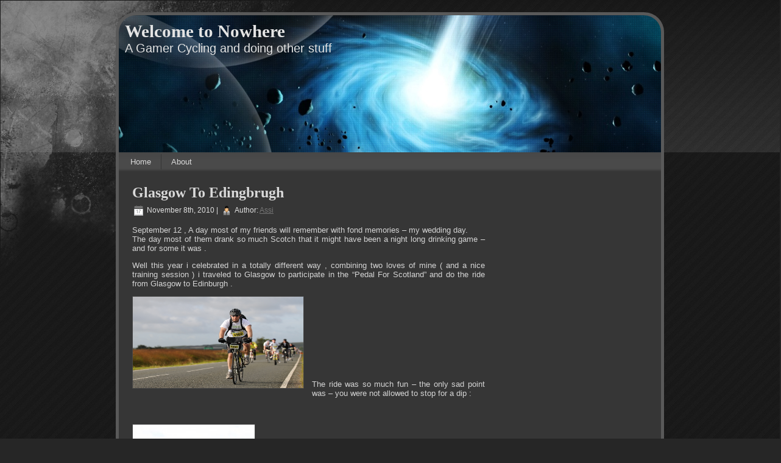

--- FILE ---
content_type: text/html; charset=UTF-8
request_url: http://blog.flatto.net/2010/11/glasgow-to-edingbrugh/
body_size: 6741
content:
<!DOCTYPE html PUBLIC "-//W3C//DTD XHTML 1.0 Transitional//EN" "http://www.w3.org/TR/xhtml1/DTD/xhtml1-transitional.dtd">
<html xmlns="http://www.w3.org/1999/xhtml" lang="en-US">
<head profile="http://gmpg.org/xfn/11">
<meta http-equiv="Content-Type" content="text/html; charset=UTF-8" />
<meta http-equiv="X-UA-Compatible" content="IE=EmulateIE7" />
<title>Glasgow To Edingbrugh </title>
<script type="text/javascript" src="http://blog.flatto.net/wp-content/themes/deep_space_wormhole_cee09/script.js"></script>
<link rel="stylesheet" href="http://blog.flatto.net/wp-content/themes/deep_space_wormhole_cee09/style.css" type="text/css" media="screen" />
<!--[if IE 6]><link rel="stylesheet" href="http://blog.flatto.net/wp-content/themes/deep_space_wormhole_cee09/style.ie6.css" type="text/css" media="screen" /><![endif]-->
<link rel="alternate" type="application/rss+xml" title="Welcome to Nowhere RSS Feed" href="http://blog.flatto.net/feed/" />
<link rel="alternate" type="application/atom+xml" title="Welcome to Nowhere Atom Feed" href="http://blog.flatto.net/feed/atom/" /> 

<link rel="pingback" href="http://blog.flatto.net/xmlrpc.php" />
<meta name='robots' content='max-image-preview:large' />
	<style>img:is([sizes="auto" i], [sizes^="auto," i]) { contain-intrinsic-size: 3000px 1500px }</style>
	<link rel="alternate" type="application/rss+xml" title="Welcome to Nowhere &raquo; Glasgow To Edingbrugh Comments Feed" href="http://blog.flatto.net/2010/11/glasgow-to-edingbrugh/feed/" />
<script type="text/javascript">
/* <![CDATA[ */
window._wpemojiSettings = {"baseUrl":"https:\/\/s.w.org\/images\/core\/emoji\/16.0.1\/72x72\/","ext":".png","svgUrl":"https:\/\/s.w.org\/images\/core\/emoji\/16.0.1\/svg\/","svgExt":".svg","source":{"concatemoji":"http:\/\/blog.flatto.net\/wp-includes\/js\/wp-emoji-release.min.js?ver=6.8.3"}};
/*! This file is auto-generated */
!function(s,n){var o,i,e;function c(e){try{var t={supportTests:e,timestamp:(new Date).valueOf()};sessionStorage.setItem(o,JSON.stringify(t))}catch(e){}}function p(e,t,n){e.clearRect(0,0,e.canvas.width,e.canvas.height),e.fillText(t,0,0);var t=new Uint32Array(e.getImageData(0,0,e.canvas.width,e.canvas.height).data),a=(e.clearRect(0,0,e.canvas.width,e.canvas.height),e.fillText(n,0,0),new Uint32Array(e.getImageData(0,0,e.canvas.width,e.canvas.height).data));return t.every(function(e,t){return e===a[t]})}function u(e,t){e.clearRect(0,0,e.canvas.width,e.canvas.height),e.fillText(t,0,0);for(var n=e.getImageData(16,16,1,1),a=0;a<n.data.length;a++)if(0!==n.data[a])return!1;return!0}function f(e,t,n,a){switch(t){case"flag":return n(e,"\ud83c\udff3\ufe0f\u200d\u26a7\ufe0f","\ud83c\udff3\ufe0f\u200b\u26a7\ufe0f")?!1:!n(e,"\ud83c\udde8\ud83c\uddf6","\ud83c\udde8\u200b\ud83c\uddf6")&&!n(e,"\ud83c\udff4\udb40\udc67\udb40\udc62\udb40\udc65\udb40\udc6e\udb40\udc67\udb40\udc7f","\ud83c\udff4\u200b\udb40\udc67\u200b\udb40\udc62\u200b\udb40\udc65\u200b\udb40\udc6e\u200b\udb40\udc67\u200b\udb40\udc7f");case"emoji":return!a(e,"\ud83e\udedf")}return!1}function g(e,t,n,a){var r="undefined"!=typeof WorkerGlobalScope&&self instanceof WorkerGlobalScope?new OffscreenCanvas(300,150):s.createElement("canvas"),o=r.getContext("2d",{willReadFrequently:!0}),i=(o.textBaseline="top",o.font="600 32px Arial",{});return e.forEach(function(e){i[e]=t(o,e,n,a)}),i}function t(e){var t=s.createElement("script");t.src=e,t.defer=!0,s.head.appendChild(t)}"undefined"!=typeof Promise&&(o="wpEmojiSettingsSupports",i=["flag","emoji"],n.supports={everything:!0,everythingExceptFlag:!0},e=new Promise(function(e){s.addEventListener("DOMContentLoaded",e,{once:!0})}),new Promise(function(t){var n=function(){try{var e=JSON.parse(sessionStorage.getItem(o));if("object"==typeof e&&"number"==typeof e.timestamp&&(new Date).valueOf()<e.timestamp+604800&&"object"==typeof e.supportTests)return e.supportTests}catch(e){}return null}();if(!n){if("undefined"!=typeof Worker&&"undefined"!=typeof OffscreenCanvas&&"undefined"!=typeof URL&&URL.createObjectURL&&"undefined"!=typeof Blob)try{var e="postMessage("+g.toString()+"("+[JSON.stringify(i),f.toString(),p.toString(),u.toString()].join(",")+"));",a=new Blob([e],{type:"text/javascript"}),r=new Worker(URL.createObjectURL(a),{name:"wpTestEmojiSupports"});return void(r.onmessage=function(e){c(n=e.data),r.terminate(),t(n)})}catch(e){}c(n=g(i,f,p,u))}t(n)}).then(function(e){for(var t in e)n.supports[t]=e[t],n.supports.everything=n.supports.everything&&n.supports[t],"flag"!==t&&(n.supports.everythingExceptFlag=n.supports.everythingExceptFlag&&n.supports[t]);n.supports.everythingExceptFlag=n.supports.everythingExceptFlag&&!n.supports.flag,n.DOMReady=!1,n.readyCallback=function(){n.DOMReady=!0}}).then(function(){return e}).then(function(){var e;n.supports.everything||(n.readyCallback(),(e=n.source||{}).concatemoji?t(e.concatemoji):e.wpemoji&&e.twemoji&&(t(e.twemoji),t(e.wpemoji)))}))}((window,document),window._wpemojiSettings);
/* ]]> */
</script>
<link rel='stylesheet' id='avatars-css' href='http://blog.flatto.net/wp-content/plugins/add-local-avatar/avatars.css?ver=6.8.3' type='text/css' media='all' />
<link rel='stylesheet' id='imgareaselect-css' href='http://blog.flatto.net/wp-includes/js/imgareaselect/imgareaselect.css?ver=0.9.8' type='text/css' media='all' />
<link rel='stylesheet' id='dashicons-css' href='http://blog.flatto.net/wp-includes/css/dashicons.min.css?ver=6.8.3' type='text/css' media='all' />
<link rel='stylesheet' id='thickbox-css' href='http://blog.flatto.net/wp-includes/js/thickbox/thickbox.css?ver=6.8.3' type='text/css' media='all' />
<style id='wp-emoji-styles-inline-css' type='text/css'>

	img.wp-smiley, img.emoji {
		display: inline !important;
		border: none !important;
		box-shadow: none !important;
		height: 1em !important;
		width: 1em !important;
		margin: 0 0.07em !important;
		vertical-align: -0.1em !important;
		background: none !important;
		padding: 0 !important;
	}
</style>
<link rel='stylesheet' id='wp-block-library-css' href='http://blog.flatto.net/wp-includes/css/dist/block-library/style.min.css?ver=6.8.3' type='text/css' media='all' />
<style id='classic-theme-styles-inline-css' type='text/css'>
/*! This file is auto-generated */
.wp-block-button__link{color:#fff;background-color:#32373c;border-radius:9999px;box-shadow:none;text-decoration:none;padding:calc(.667em + 2px) calc(1.333em + 2px);font-size:1.125em}.wp-block-file__button{background:#32373c;color:#fff;text-decoration:none}
</style>
<style id='global-styles-inline-css' type='text/css'>
:root{--wp--preset--aspect-ratio--square: 1;--wp--preset--aspect-ratio--4-3: 4/3;--wp--preset--aspect-ratio--3-4: 3/4;--wp--preset--aspect-ratio--3-2: 3/2;--wp--preset--aspect-ratio--2-3: 2/3;--wp--preset--aspect-ratio--16-9: 16/9;--wp--preset--aspect-ratio--9-16: 9/16;--wp--preset--color--black: #000000;--wp--preset--color--cyan-bluish-gray: #abb8c3;--wp--preset--color--white: #ffffff;--wp--preset--color--pale-pink: #f78da7;--wp--preset--color--vivid-red: #cf2e2e;--wp--preset--color--luminous-vivid-orange: #ff6900;--wp--preset--color--luminous-vivid-amber: #fcb900;--wp--preset--color--light-green-cyan: #7bdcb5;--wp--preset--color--vivid-green-cyan: #00d084;--wp--preset--color--pale-cyan-blue: #8ed1fc;--wp--preset--color--vivid-cyan-blue: #0693e3;--wp--preset--color--vivid-purple: #9b51e0;--wp--preset--gradient--vivid-cyan-blue-to-vivid-purple: linear-gradient(135deg,rgba(6,147,227,1) 0%,rgb(155,81,224) 100%);--wp--preset--gradient--light-green-cyan-to-vivid-green-cyan: linear-gradient(135deg,rgb(122,220,180) 0%,rgb(0,208,130) 100%);--wp--preset--gradient--luminous-vivid-amber-to-luminous-vivid-orange: linear-gradient(135deg,rgba(252,185,0,1) 0%,rgba(255,105,0,1) 100%);--wp--preset--gradient--luminous-vivid-orange-to-vivid-red: linear-gradient(135deg,rgba(255,105,0,1) 0%,rgb(207,46,46) 100%);--wp--preset--gradient--very-light-gray-to-cyan-bluish-gray: linear-gradient(135deg,rgb(238,238,238) 0%,rgb(169,184,195) 100%);--wp--preset--gradient--cool-to-warm-spectrum: linear-gradient(135deg,rgb(74,234,220) 0%,rgb(151,120,209) 20%,rgb(207,42,186) 40%,rgb(238,44,130) 60%,rgb(251,105,98) 80%,rgb(254,248,76) 100%);--wp--preset--gradient--blush-light-purple: linear-gradient(135deg,rgb(255,206,236) 0%,rgb(152,150,240) 100%);--wp--preset--gradient--blush-bordeaux: linear-gradient(135deg,rgb(254,205,165) 0%,rgb(254,45,45) 50%,rgb(107,0,62) 100%);--wp--preset--gradient--luminous-dusk: linear-gradient(135deg,rgb(255,203,112) 0%,rgb(199,81,192) 50%,rgb(65,88,208) 100%);--wp--preset--gradient--pale-ocean: linear-gradient(135deg,rgb(255,245,203) 0%,rgb(182,227,212) 50%,rgb(51,167,181) 100%);--wp--preset--gradient--electric-grass: linear-gradient(135deg,rgb(202,248,128) 0%,rgb(113,206,126) 100%);--wp--preset--gradient--midnight: linear-gradient(135deg,rgb(2,3,129) 0%,rgb(40,116,252) 100%);--wp--preset--font-size--small: 13px;--wp--preset--font-size--medium: 20px;--wp--preset--font-size--large: 36px;--wp--preset--font-size--x-large: 42px;--wp--preset--spacing--20: 0.44rem;--wp--preset--spacing--30: 0.67rem;--wp--preset--spacing--40: 1rem;--wp--preset--spacing--50: 1.5rem;--wp--preset--spacing--60: 2.25rem;--wp--preset--spacing--70: 3.38rem;--wp--preset--spacing--80: 5.06rem;--wp--preset--shadow--natural: 6px 6px 9px rgba(0, 0, 0, 0.2);--wp--preset--shadow--deep: 12px 12px 50px rgba(0, 0, 0, 0.4);--wp--preset--shadow--sharp: 6px 6px 0px rgba(0, 0, 0, 0.2);--wp--preset--shadow--outlined: 6px 6px 0px -3px rgba(255, 255, 255, 1), 6px 6px rgba(0, 0, 0, 1);--wp--preset--shadow--crisp: 6px 6px 0px rgba(0, 0, 0, 1);}:where(.is-layout-flex){gap: 0.5em;}:where(.is-layout-grid){gap: 0.5em;}body .is-layout-flex{display: flex;}.is-layout-flex{flex-wrap: wrap;align-items: center;}.is-layout-flex > :is(*, div){margin: 0;}body .is-layout-grid{display: grid;}.is-layout-grid > :is(*, div){margin: 0;}:where(.wp-block-columns.is-layout-flex){gap: 2em;}:where(.wp-block-columns.is-layout-grid){gap: 2em;}:where(.wp-block-post-template.is-layout-flex){gap: 1.25em;}:where(.wp-block-post-template.is-layout-grid){gap: 1.25em;}.has-black-color{color: var(--wp--preset--color--black) !important;}.has-cyan-bluish-gray-color{color: var(--wp--preset--color--cyan-bluish-gray) !important;}.has-white-color{color: var(--wp--preset--color--white) !important;}.has-pale-pink-color{color: var(--wp--preset--color--pale-pink) !important;}.has-vivid-red-color{color: var(--wp--preset--color--vivid-red) !important;}.has-luminous-vivid-orange-color{color: var(--wp--preset--color--luminous-vivid-orange) !important;}.has-luminous-vivid-amber-color{color: var(--wp--preset--color--luminous-vivid-amber) !important;}.has-light-green-cyan-color{color: var(--wp--preset--color--light-green-cyan) !important;}.has-vivid-green-cyan-color{color: var(--wp--preset--color--vivid-green-cyan) !important;}.has-pale-cyan-blue-color{color: var(--wp--preset--color--pale-cyan-blue) !important;}.has-vivid-cyan-blue-color{color: var(--wp--preset--color--vivid-cyan-blue) !important;}.has-vivid-purple-color{color: var(--wp--preset--color--vivid-purple) !important;}.has-black-background-color{background-color: var(--wp--preset--color--black) !important;}.has-cyan-bluish-gray-background-color{background-color: var(--wp--preset--color--cyan-bluish-gray) !important;}.has-white-background-color{background-color: var(--wp--preset--color--white) !important;}.has-pale-pink-background-color{background-color: var(--wp--preset--color--pale-pink) !important;}.has-vivid-red-background-color{background-color: var(--wp--preset--color--vivid-red) !important;}.has-luminous-vivid-orange-background-color{background-color: var(--wp--preset--color--luminous-vivid-orange) !important;}.has-luminous-vivid-amber-background-color{background-color: var(--wp--preset--color--luminous-vivid-amber) !important;}.has-light-green-cyan-background-color{background-color: var(--wp--preset--color--light-green-cyan) !important;}.has-vivid-green-cyan-background-color{background-color: var(--wp--preset--color--vivid-green-cyan) !important;}.has-pale-cyan-blue-background-color{background-color: var(--wp--preset--color--pale-cyan-blue) !important;}.has-vivid-cyan-blue-background-color{background-color: var(--wp--preset--color--vivid-cyan-blue) !important;}.has-vivid-purple-background-color{background-color: var(--wp--preset--color--vivid-purple) !important;}.has-black-border-color{border-color: var(--wp--preset--color--black) !important;}.has-cyan-bluish-gray-border-color{border-color: var(--wp--preset--color--cyan-bluish-gray) !important;}.has-white-border-color{border-color: var(--wp--preset--color--white) !important;}.has-pale-pink-border-color{border-color: var(--wp--preset--color--pale-pink) !important;}.has-vivid-red-border-color{border-color: var(--wp--preset--color--vivid-red) !important;}.has-luminous-vivid-orange-border-color{border-color: var(--wp--preset--color--luminous-vivid-orange) !important;}.has-luminous-vivid-amber-border-color{border-color: var(--wp--preset--color--luminous-vivid-amber) !important;}.has-light-green-cyan-border-color{border-color: var(--wp--preset--color--light-green-cyan) !important;}.has-vivid-green-cyan-border-color{border-color: var(--wp--preset--color--vivid-green-cyan) !important;}.has-pale-cyan-blue-border-color{border-color: var(--wp--preset--color--pale-cyan-blue) !important;}.has-vivid-cyan-blue-border-color{border-color: var(--wp--preset--color--vivid-cyan-blue) !important;}.has-vivid-purple-border-color{border-color: var(--wp--preset--color--vivid-purple) !important;}.has-vivid-cyan-blue-to-vivid-purple-gradient-background{background: var(--wp--preset--gradient--vivid-cyan-blue-to-vivid-purple) !important;}.has-light-green-cyan-to-vivid-green-cyan-gradient-background{background: var(--wp--preset--gradient--light-green-cyan-to-vivid-green-cyan) !important;}.has-luminous-vivid-amber-to-luminous-vivid-orange-gradient-background{background: var(--wp--preset--gradient--luminous-vivid-amber-to-luminous-vivid-orange) !important;}.has-luminous-vivid-orange-to-vivid-red-gradient-background{background: var(--wp--preset--gradient--luminous-vivid-orange-to-vivid-red) !important;}.has-very-light-gray-to-cyan-bluish-gray-gradient-background{background: var(--wp--preset--gradient--very-light-gray-to-cyan-bluish-gray) !important;}.has-cool-to-warm-spectrum-gradient-background{background: var(--wp--preset--gradient--cool-to-warm-spectrum) !important;}.has-blush-light-purple-gradient-background{background: var(--wp--preset--gradient--blush-light-purple) !important;}.has-blush-bordeaux-gradient-background{background: var(--wp--preset--gradient--blush-bordeaux) !important;}.has-luminous-dusk-gradient-background{background: var(--wp--preset--gradient--luminous-dusk) !important;}.has-pale-ocean-gradient-background{background: var(--wp--preset--gradient--pale-ocean) !important;}.has-electric-grass-gradient-background{background: var(--wp--preset--gradient--electric-grass) !important;}.has-midnight-gradient-background{background: var(--wp--preset--gradient--midnight) !important;}.has-small-font-size{font-size: var(--wp--preset--font-size--small) !important;}.has-medium-font-size{font-size: var(--wp--preset--font-size--medium) !important;}.has-large-font-size{font-size: var(--wp--preset--font-size--large) !important;}.has-x-large-font-size{font-size: var(--wp--preset--font-size--x-large) !important;}
:where(.wp-block-post-template.is-layout-flex){gap: 1.25em;}:where(.wp-block-post-template.is-layout-grid){gap: 1.25em;}
:where(.wp-block-columns.is-layout-flex){gap: 2em;}:where(.wp-block-columns.is-layout-grid){gap: 2em;}
:root :where(.wp-block-pullquote){font-size: 1.5em;line-height: 1.6;}
</style>
<link rel='stylesheet' id='lazyest-style_0-css' href='http://blog.flatto.net/wp-content/plugins/lazyest-gallery/css/lazyest-style.css?ver=6.8.3' type='text/css' media='all' />
<link rel='stylesheet' id='lazyest-style_1-css' href='http://blog.flatto.net/wp-content/plugins/lazyest-gallery/css/_slideshow.css?ver=6.8.3' type='text/css' media='all' />
<script type="text/javascript" src="http://blog.flatto.net/wp-includes/js/jquery/jquery.min.js?ver=3.7.1" id="jquery-core-js"></script>
<script type="text/javascript" src="http://blog.flatto.net/wp-includes/js/jquery/jquery-migrate.min.js?ver=3.4.1" id="jquery-migrate-js"></script>
<link rel="https://api.w.org/" href="http://blog.flatto.net/wp-json/" /><link rel="alternate" title="JSON" type="application/json" href="http://blog.flatto.net/wp-json/wp/v2/posts/28" /><link rel="EditURI" type="application/rsd+xml" title="RSD" href="http://blog.flatto.net/xmlrpc.php?rsd" />
<meta name="generator" content="WordPress 6.8.3" />
<link rel="canonical" href="http://blog.flatto.net/2010/11/glasgow-to-edingbrugh/" />
<link rel='shortlink' href='http://blog.flatto.net/?p=28' />
<link rel="alternate" title="oEmbed (JSON)" type="application/json+oembed" href="http://blog.flatto.net/wp-json/oembed/1.0/embed?url=http%3A%2F%2Fblog.flatto.net%2F2010%2F11%2Fglasgow-to-edingbrugh%2F" />
<link rel="alternate" title="oEmbed (XML)" type="text/xml+oembed" href="http://blog.flatto.net/wp-json/oembed/1.0/embed?url=http%3A%2F%2Fblog.flatto.net%2F2010%2F11%2Fglasgow-to-edingbrugh%2F&#038;format=xml" />
</head>
<body>
    <div class="PageBackgroundGradient"></div>
<div class="PageBackgroundGlare">
    <div class="PageBackgroundGlareImage"></div>
</div>
<div class="Main">
<div class="Sheet">
    <div class="Sheet-tl"></div>
    <div class="Sheet-tr"><div></div></div>
    <div class="Sheet-bl"><div></div></div>
    <div class="Sheet-br"><div></div></div>
    <div class="Sheet-tc"><div></div></div>
    <div class="Sheet-bc"><div></div></div>
    <div class="Sheet-cl"><div></div></div>
    <div class="Sheet-cr"><div></div></div>
    <div class="Sheet-cc"></div>
    <div class="Sheet-body">
<div class="Header">
    <div class="Header-png"></div>
    <div class="Header-jpeg"></div>
<div class="logo">
    <h1 id="name-text" class="logo-name">
        <a href="http://blog.flatto.net/">Welcome to Nowhere</a></h1>
    <div id="slogan-text" class="logo-text">
        A Gamer Cycling and doing other stuff</div>
</div>

</div>
<div class="nav">
    <ul class="artmenu"><li><a href="http://blog.flatto.net"><span><span>Home</span></span></a></li><li class="page_item page-item-2"><a href="http://blog.flatto.net/about/"><span><span>About</span></span></a></li>
</ul>    <div class="l">
    </div>
    <div class="r">
        <div>
        </div>
    </div>
</div>
<div class="contentLayout">
<div class="content">
<div class="Post">
    <div class="Post-body">
<div class="Post-inner article">
<h2 class="PostHeaderIcon-wrapper">
<span class="PostHeader"><a href="http://blog.flatto.net/2010/11/glasgow-to-edingbrugh/" rel="bookmark" title="Permanent Link to Glasgow To Edingbrugh">
Glasgow To Edingbrugh</a></span>
</h2>
<div class="PostHeaderIcons metadata-icons">
<img src="http://blog.flatto.net/wp-content/themes/deep_space_wormhole_cee09/images/PostDateIcon.png" width="17" height="18" alt="PostDateIcon" />
November 8th, 2010 | <img src="http://blog.flatto.net/wp-content/themes/deep_space_wormhole_cee09/images/PostAuthorIcon.png" width="18" height="18" alt="PostAuthorIcon" />
Author: <a href="#" title="Author">Assi</a>

</div>
<div class="PostContent">
<p>September 12 , A day most of my friends will remember with fond memories &#8211; my wedding day.<br />
The day most of them drank so much Scotch that it might have been a night long drinking game &#8211; and for some it was .</p>
<p>Well this year i celebrated in a totally different way , combining two loves of mine ( and a nice training session ) i traveled to Glasgow to  participate in the &#8220;Pedal For Scotland&#8221; and do the ride from Glasgow to Edinburgh .<br />
<a href="http://blog.flatto.net/wp-content/uploads/2010/11/DH5_49431.jpg"><img decoding="async" class="alignleft" title="Great day for cycling" src="http://blog.flatto.net/wp-content/uploads/2010/11/DH5_49431.jpg" alt="Midway time " width="280" height="150" /></a><br />

<br><br><br><br><br><br><br><br><br />
The ride was so much fun &#8211; the only sad point was &#8211; you were not allowed to stop for a dip :<br />
<br><br />
<a href="http://blog.flatto.net/wp-content/uploads/2010/11/IMG_20952.jpg"><img fetchpriority="high" decoding="async" class="alignleft size-medium wp-image-39" title="passing a Loch" src="http://blog.flatto.net/wp-content/uploads/2010/11/IMG_20952-200x300.jpg" alt="" width="200" height="300" srcset="http://blog.flatto.net/wp-content/uploads/2010/11/IMG_20952-200x300.jpg 200w, http://blog.flatto.net/wp-content/uploads/2010/11/IMG_20952-682x1024.jpg 682w, http://blog.flatto.net/wp-content/uploads/2010/11/IMG_20952.jpg 1856w" sizes="(max-width: 200px) 100vw, 200px" /></a><br />
<br><br><br><br><br><br><br><br><br><br><br><br><br><br><br><br><br />
The ride itself was a 50 mile ride (80 km ) , mostly over rolling hills and in towns (although there were some parts were we traveled on main roads) , great route , and a good day for riding &#8211; I managed to complete it in 3 Hours 25 minutes.</p>

</div>
<div class="cleared"></div>
<div class="PostFooterIcons metadata-icons">
<img src="http://blog.flatto.net/wp-content/themes/deep_space_wormhole_cee09/images/PostCategoryIcon.png" width="18" height="18" alt="PostCategoryIcon" />
Posted in <a href="http://blog.flatto.net/category/rides/" rel="category tag">Rides</a>
</div>

</div>

    </div>
</div>


<!-- You can start editing here. -->


			<!-- If comments are open, but there are no comments. -->

	 

<div class="Post">
    <div class="Post-body">
<div class="Post-inner article">

<div class="PostContent">

<div id="respond">
  
  <h3>Leave a Reply</h3>

<div class="cancel-comment-reply">
	<small><a rel="nofollow" id="cancel-comment-reply-link" href="/2010/11/glasgow-to-edingbrugh/#respond" style="display:none;">Click here to cancel reply.</a></small>
</div>

<p>You must be <a href="http://blog.flatto.net/wp-login.php?redirect_to=http%3A%2F%2Fblog.flatto.net%2F2010%2F11%2Fglasgow-to-edingbrugh%2F">logged in</a> to post a comment.</p>
</div>

</div>
<div class="cleared"></div>


</div>

    </div>
</div>

</div>
</div>
<div class="cleared"></div>
<div id='avatar_footer_credit' style='display: none;'>Avatars by <a href='http://www.sterling-adventures.co.uk/blog/'>Sterling Adventures</a></div>
<div id=footernav style='text-align:left;'>

</div><div class="cleared"></div>
<div class="Footer">
    <div class="Footer-inner">
                <a href="http://blog.flatto.net/feed/" class="rss-tag-icon" title="RSS"></a>
                <div class="Footer-text">
<p>
<div id=hidden style='display:none;'></div>

<!-- <a href="#">Contact Us</a> | <a href="#">Terms of Use</a> | <a href="#">Trademarks</a> 
| <a href="#">Privacy Statement</a> | -->
<a href="http://blog.flatto.net/wp-login.php">Log in</a> <br>
    Copyright &copy; 2026 Welcome to Nowhere. All Rights Reserved.</p>
</div>
    </div>
    <div class="Footer-background">
    </div>
</div>

</div>
</div>
<div><script type="speculationrules">
{"prefetch":[{"source":"document","where":{"and":[{"href_matches":"\/*"},{"not":{"href_matches":["\/wp-*.php","\/wp-admin\/*","\/wp-content\/uploads\/*","\/wp-content\/*","\/wp-content\/plugins\/*","\/wp-content\/themes\/deep_space_wormhole_cee09\/*","\/*\\?(.+)"]}},{"not":{"selector_matches":"a[rel~=\"nofollow\"]"}},{"not":{"selector_matches":".no-prefetch, .no-prefetch a"}}]},"eagerness":"conservative"}]}
</script>
<p class="page-footer"> 
Powered by Wordpress Blog, Wordpress Themes found at <a href="http://www.freewordpressthemes4u.com/category/internet">internet wordpress themes</a>, themes sponsored by
<a href="http://mywebhosting168.com/">hosting web</a>
</p><style>
   
 
h1.logo-name, h1.logo-name a, h1.logo-name a:link, h1.logo-name a:visited, h1.logo-name a:hover{
text-align:;
}
.logo-text, .logo-text a{
text-align:;
}
.logo{
}







</style>
<script type="text/javascript" src="http://blog.flatto.net/wp-includes/js/imgareaselect/jquery.imgareaselect.min.js?ver=6.8.3" id="imgareaselect-js"></script>
<script type="text/javascript" id="thickbox-js-extra">
/* <![CDATA[ */
var thickboxL10n = {"next":"Next >","prev":"< Prev","image":"Image","of":"of","close":"Close","noiframes":"This feature requires inline frames. You have iframes disabled or your browser does not support them.","loadingAnimation":"http:\/\/blog.flatto.net\/wp-includes\/js\/thickbox\/loadingAnimation.gif"};
/* ]]> */
</script>
<script type="text/javascript" src="http://blog.flatto.net/wp-includes/js/thickbox/thickbox.js?ver=3.1-20121105" id="thickbox-js"></script>
<script type="text/javascript" id="lg_slideshow-js-extra">
/* <![CDATA[ */
var lazyestshow = {"captionqueue":"2000","captionopcty":"2000","slideview":"1000","duration":"5000"};
/* ]]> */
</script>
<script type="text/javascript" src="http://blog.flatto.net/wp-content/plugins/lazyest-gallery/js/lazyest-slideshow.js?ver=1.0.9" id="lg_slideshow-js"></script>
</div>
</div>

<!-- 16 queries. 0.056 seconds. -->
</body>
</html>

--- FILE ---
content_type: text/css
request_url: http://blog.flatto.net/wp-content/themes/deep_space_wormhole_cee09/style.css
body_size: 4885
content:
/*
Theme Name: deep space wormhole cee09
Theme URI: 
Description: A Wordpress theme with a header image of a space wormhole
Version: 2.21
Author: LeadCamp, Inc
Author URI: http://www.leadcamp.com/content/free-wordpress-themes/
Tags: two column, right sidebar, space, planets, asteroid, wormhole, stars, blackhole
*/

/* begin Page */

/* Generated with http://www.leadcamp.com/content/free-wordpress-themes/ version 2.0.2.15338 */

body
{
  margin: 0 auto;
  padding: 0;
  background-color: #262626;
  background-image: url('images/Page-BgTexture.jpg');
  background-repeat: repeat;
  background-attachment: scroll;
  background-position: top left;
}

.Main
{
  position: absolute;
  width: 100%;
  left: 0;
  top: 0;
}

.PageBackgroundGlare
{
  position: absolute;
  width: 100%;
  left: 0;
  top: 0;
}

.PageBackgroundGlareImage
{
  background-image: url('images/Page-BgGlare.png');
  background-repeat: no-repeat;
  height: 436px;
  width: 481px;
  margin: 0;
}

html:first-child .PageBackgroundGlare
{
  border: 1px solid transparent; /* Opera fix */
}


.PageBackgroundGradient
{
  background-image: url('images/Page-BgGradient.jpg');
  background-repeat: repeat-x;
  height: 250px;
}


.cleared
{
  float: none;
  clear: both;
  margin: 0;
  padding: 0;
  border: none;
  font-size:1px;
}


/* end Page */

/* begin Box, Sheet */
.Sheet
{
  overflow: hidden;
  min-width:67px;
  min-height:67px;
  margin: 0 auto;
  position: relative;
  z-index: 0;
  width: 900px;
}


.Sheet-body
{
  position: relative;
  z-index: 0;
  margin: 5px;
}

.Sheet-tl
{
  position: absolute;
  overflow: hidden;
  z-index: -1;
  top: 0;
  left: 0;
  width: 33px;
  height: 33px;
  background-image: url('images/Sheet-s.png');
}

.Sheet-tr
{
  position: absolute;
  overflow: hidden;
  z-index: -1;
  top: 0;
  right: 0;
  width: 33px;
  height: 33px;
}

.Sheet-tr div
{
  position: absolute;
  z-index: -1;
  top: 0px;
  left: -33px;
  width: 66px;
  height: 66px;
  background-image: url('images/Sheet-s.png');
}

.Sheet-bl
{
  position: absolute;
  overflow: hidden;
  z-index: -1;
  bottom: 0;
  left: 0;
  width: 33px;
  height: 33px;
}

.Sheet-bl div
{
  position: absolute;
  z-index: -1;
  top: -33px;
  left: 0;
  width: 66px;
  height: 66px;
  background-image: url('images/Sheet-s.png');
}

.Sheet-br
{
  position: absolute;
  overflow: hidden;
  z-index: -1;
  bottom: 0;
  right: 0;
  width: 33px;
  height: 33px;
}

.Sheet-br div
{
  position: absolute;
  z-index: -1;
  top: -33px;
  left: -33px;
  width: 66px;
  height: 66px;
  background-image: url('images/Sheet-s.png');
}

.Sheet-tc
{
  position: absolute;
  overflow:hidden;
  z-index: -1;
  top: 0;
  left: 33px;
  right: 33px;
  height: 33px;
}

.Sheet-tc div
{
  position: absolute;
  z-index: -1;
  top: 0;
  left: 0;
  width: 100%;
  height: 66px;
  background-image: url('images/Sheet-h.png');
}

.Sheet-bc
{
  position: absolute;
  overflow:hidden;
  z-index: -1;
  bottom: 0;
  left: 33px;
  right: 33px;
  height: 33px;
}

.Sheet-bc div
{
  position: absolute;
  z-index: -1;
  top: -33px;
  left: 0;
  width: 100%;
  height: 66px;
  background-image: url('images/Sheet-h.png');
}

.Sheet-cl
{
  position: absolute;
  overflow:hidden;
  z-index: -1;
  top: 33px;
  left: 0;
  width: 33px;
  bottom: 33px;
}

.Sheet-cl div
{
  position: absolute;
  z-index: -1;
  top: 0;
  left: 0;
  width: 66px;
  height: 100%;
  background-image: url('images/Sheet-v.png');
}

.Sheet-cr
{
  position: absolute;
  overflow:hidden;
  z-index: -1;
  top: 33px;
  right: 0;
  width: 33px;
  bottom: 33px;
}

.Sheet-cr div
{
  position: absolute;
  z-index: -1;
  top: 0;
  left: -33px;
  width: 66px;
  height: 100%;
  background-image: url('images/Sheet-v.png');
}

.Sheet-cc
{
  position: absolute;
  overflow:hidden;
  z-index: -2;
  top: 33px;
  left: 33px;
  right: 33px;
  bottom: 33px;
  background-image: url('images/Sheet-c.png');
}


.Sheet
{
  margin-top: 20px !important;
}
/* end Box, Sheet */

/* begin Header */
div.Header
{
  margin: 0 auto;
  position: relative;
  z-index:0;
  width: 890px;
  height: 225px;
}

div.Header-png
{
  position: absolute;
  z-index:-2;
  top: 0;
  left: 0;
  width: 890px;
  height: 225px;
  background-image: url('images/Header.png');
  background-repeat: no-repeat;
  background-position: left top;
}


div.Header-jpeg
{
  position: absolute;
  z-index:-1;
  top: 0;
  left: 0;
  width: 890px;
  height: 225px;
  background-image: url('images/Header.jpg');
  background-repeat: no-repeat;
  background-position: center center;
}
/* end Header */

/* begin Logo */
.logo
{
  display : block;
  position: absolute;
  left: 10px;
  top: 10px;
  width: 870px;
}

h1.logo-name
{
  display: block;
  text-align: left;
}

h1.logo-name, h1.logo-name a, h1.logo-name a:link, h1.logo-name a:visited, h1.logo-name a:hover
{
  font-family: "Palatino Linotype", Georgia, "Times New Roman", Times, Serif;
  font-size: 29px;
  font-style: normal;
  font-weight: bold;
  text-decoration: none;
  padding:0;
  margin:0;
  color: #E3E3E3 !important;
}

.logo-text
{
  display: block;
  text-align: left;
}

.logo-text, .logo-text a
{
  font-family: Verdana, Geneva, Arial, Helvetica, Sans-Serif;
  font-size: 20px;
  font-style: normal;
  font-weight: normal;
  padding:0;
  margin:0;
  color: #E3E3E3 !important;
}

/* end Logo */

/* begin Menu */
/* menu structure */

.artmenu a, .artmenu a:link, .artmenu a:visited, .artmenu a:hover
{
  text-align:left;
  text-decoration:none;
  outline:none;
  letter-spacing:normal;
  word-spacing:normal;
}

.artmenu, .artmenu ul
{
  margin: 0;
  padding: 0;
  border: 0;
  list-style-type: none;
  display: block;
}

.artmenu li
{
  margin: 0;
  padding: 0;
  border: 0;
  display: block;
  float: left;
  position: relative;
  z-index: 5;
  background:none;
}

.artmenu li:hover
{
  z-index: 10000;
  white-space: normal;
}

.artmenu li li
{
  float: none;
}

.artmenu ul
{
  visibility: hidden;
  position: absolute;
  z-index: 10;
  left: 0;
  top: 0;
  background:none;
}

.artmenu li:hover>ul
{
  visibility: visible;
  top: 100%;
}

.artmenu li li:hover>ul
{
  top: 0;
  left: 100%;
}

.artmenu:after, .artmenu ul:after
{
  content: ".";
  height: 0;
  display: block;
  visibility: hidden;
  overflow: hidden;
  clear: both;
}
.artmenu, .artmenu ul
{
  min-height: 0;
}

.artmenu ul
{
  background-image: url(images/spacer.gif);
  padding: 10px 30px 30px 30px;
  margin: -10px 0 0 -30px;
}

.artmenu ul ul
{
  padding: 30px 30px 30px 10px;
  margin: -30px 0 0 -10px;
}


/* menu structure */

.nav
{
  position: relative;
  margin: 0  auto;
  width: 890px;
  height: 31px;
  z-index: 100;
}

.artmenu
{
  padding: 3px 3px 3px 3px;
}


.nav .l, .nav .r, .nav .r div
{
  top: 0;
  position: absolute;
  z-index: -1;
  overflow: hidden;
  height: 31px;
}

.nav .l
{
  left: 0;
  right: 0px;
}


.nav .r
{
  right: 0;
  width: 0px;
}


.nav .r div
{
  width: 890px;
  right: 0;
}


.nav .l, .nav .r div
{
  background-position: left top;
  background-repeat: no-repeat;
  background-image: url('images/nav.png');
}

/* end Menu */

/* begin MenuItem */
.artmenu ul li
{
  clear: both;
}

.artmenu a , .artmenu a span
{
  height: 25px;
  display: block;
}


.artmenu a
{
  cursor: pointer;
  text-decoration: none;
  margin-right: 3px;
  margin-left: 3px;

}
.artmenu a
{
  background-image: url('images/item-left.png');
  background-position: left top;
  background-repeat: no-repeat;
}

.artmenu a span
{
  background-image: url('images/item-right.png');
  background-position: right top;
  background-repeat: no-repeat;
}
.artmenu a span span
{
  font-family: Verdana, Geneva, Arial, Helvetica, Sans-Serif;
  font-size: 13px;
  font-style: normal;
  font-weight: normal;
  color: #D9D9D9;
  padding: 0 2px;
  margin: 0 11px;
  line-height: 25px;
  text-align: center;
  background-image: url('images/item-center.png');
  background-position: left top;
  background-repeat: repeat-x;

}


.artmenu a:hover
{
  background-position: left -25px;
}

.artmenu li:hover>a
{
  background-position: left -25px;
}
.artmenu li:hover a span
{
  background-position: right -25px;
}

.artmenu a:hover span
{
  background-position: right -25px;
}


.artmenu a:hover span span
{
  color: #F0F0F0;
  background-position: left -25px;
}

.artmenu li:hover a span span
{
  color: #F0F0F0;
  background-position: left -25px;
}


.artmenu a.active
{
  background-position: left -50px;
}

.artmenu a.active span
{
  background-position: right -50px;
}

.artmenu a.active span span
{
  color: #1C1C1C;
  background-position: left -50px;
}

/* end MenuItem */

/* begin MenuSeparator */
.nav .separator
{
  display: block;
  width: 1px;
  height: 25px;
  background-image: url('images/item-separator.png');
}

/* end MenuSeparator */

/* begin MenuSubItem */
.artmenu ul a
{
  display:block;
  text-align: center;
  white-space: nowrap;
  height: 29px;
  width: 238px;
  overflow:hidden;
  line-height: 29px;
  margin-right: auto;


  background-image: url('images/subitem-bg.png');
  background-position: left top;
  background-repeat: repeat-x;

  border-width: 1px;
  border-style: solid;
  border-color: #595959;
}

.nav ul.artmenu ul span, .nav ul.artmenu ul span span
{
  display: inline;
  float: none;
  margin: inherit;
  padding: inherit;
  background-image: none;
  text-align: inherit;
  text-decoration: inherit;
}

.artmenu ul a, .artmenu ul a:link, .artmenu ul a:visited, .artmenu ul a:hover, .artmenu ul a:active, .nav ul.artmenu ul span, .nav ul.artmenu ul span span
{
  text-align: left;
  text-indent: 12px;
  text-decoration: none;
  line-height: 29px;
  color: #F5F5F5;
  font-family: Verdana, Geneva, Arial, Helvetica, Sans-Serif;
  font-size: 13px;
  font-style: normal;
  font-weight: normal;
}

.artmenu ul ul a
{
  margin-left: auto;
}

.artmenu ul li a:hover
{
  color: #F2F2F2;
  border-color: #595959;
  background-position: 0 -29px;
}

.artmenu ul li:hover>a
{
  color: #F2F2F2;
  border-color: #595959;
  background-position: 0 -29px;
}

.nav .artmenu ul li a:hover span, .nav .artmenu ul li a:hover span span
{
  color: #F2F2F2;
}

.nav .artmenu ul li:hover>a span, .nav .artmenu ul li:hover>a span span
{
  color: #F2F2F2;
}


/* end MenuSubItem */

/* begin ContentLayout */
.contentLayout
{
  margin-bottom: 11px;
  width: 890px;
  position: relative;
}
/* end ContentLayout */

/* begin Box, Block */
.Block
{
  overflow: hidden;
  min-width:1px;
  min-height:1px;
  margin: 0 auto;
  position: relative;
  z-index: 0;
}


.Block-body
{
  position: relative;
  z-index: 0;
  margin: 0px;
}


.Block
{
  margin: 5px;
}

/* end Box, Block */

/* begin BlockHeader */
.BlockHeader
{
  position: relative;
  overflow: hidden;
  height: 30px;
  z-index: 0;
  line-height: 30px;
  padding: 0 8px;
  margin-bottom: 10px;

}

.BlockHeader-text
{
  white-space : nowrap;
  color: #000000;
  font-family: Verdana, Geneva, Arial, Helvetica, Sans-Serif;
  font-size: 13px;
  font-style: normal;
  font-weight: bold;
  line-height: 30px;
}


.BlockHeader .l, .BlockHeader .r, .BlockHeader .r div
{
  top: 0;
  position: absolute;
  z-index: -1;
  overflow: hidden;
  height: 30px;
}

.BlockHeader .l
{
  left: 0;
  right: 9px;
}


.BlockHeader .r
{
  right: 0;
  width: 9px;
}


.BlockHeader .r div
{
  width: 890px;
  right: 0;
}


.BlockHeader .l, .BlockHeader .r div
{
  background-position: left top;
  background-repeat: no-repeat;
  background-image: url('images/BlockHeader.png');
}




/* end BlockHeader */

/* begin Box, BlockContent */
.BlockContent
{
  overflow: hidden;
  min-width:1px;
  min-height:1px;
  margin: 0 auto;
  position: relative;
  z-index: 0;
}


.BlockContent-body
{
  position: relative;
  z-index: 0;
  margin: 7px;
}


.BlockContent-body
{
  color:#D4D4D4;
  font-family: Verdana, Geneva, Arial, Helvetica, Sans-Serif;
  font-size: 13px;
  font-style: normal;
  font-weight: normal;
}

.BlockContent-body a:link
{
  color: #DBDBDB;
  font-family: Verdana, Geneva, Arial, Helvetica, Sans-Serif;
  text-decoration: underline;
}

.BlockContent-body a:visited, .BlockContent-body a.visited
{
  color: #A8A8A8;
  font-family: Verdana, Geneva, Arial, Helvetica, Sans-Serif;
  text-decoration: underline;
}

.BlockContent-body a:hover, .BlockContent-body a.hover
{
  color: #757575;
  font-family: Verdana, Geneva, Arial, Helvetica, Sans-Serif;
  text-decoration: none;
}


.BlockContent-body ul
{
  list-style-type: none;
  color: #A8A8A8;
  margin:0;
  padding:0;
}

.BlockContent-body li
{
  font-family: Verdana, Geneva, Arial, Helvetica, Sans-Serif;
  font-size: 13px;
  text-decoration: none;
}

.BlockContent-body ul li
{
  padding:0px 0 0px 10px;
  background-image: url('images/BlockContentBullets.png');
  background-repeat:no-repeat;
  margin:0.5em 0 0.5em 0;
  line-height:1.2em;
}

/* end Box, BlockContent */

/* begin Box, Post */
.Post
{
  overflow: hidden;
  min-width:1px;
  min-height:1px;
  margin: 0 auto;
  position: relative;
  z-index: 0;
}


.Post-body
{
  position: relative;
  z-index: 0;
  margin: 15px;
}


.Post
{
  margin: 7px;
}


/* Start images */
a img
{
  border: 0;
}

.article img, img.article
{
  border-style: solid;
  border-width: 1px;
  border-color: #454545;
  margin: 1em;
}

.metadata-icons img
{
  border: none;
  vertical-align: middle;
  margin:2px;
}
/* Finish images */

/* Start tables */

.article table, table.article
{
  border-collapse: collapse;
  margin: 1px;
  width:auto;
}

.article table, table.article .article tr, .article th, .article td
{
  background-color:Transparent;
}

.article th, .article td
{
  padding: 2px;
  border: solid 1px #696969;
  vertical-align: top;
  text-align:left;
}

.article th
{
  text-align:center;
  vertical-align:middle;
  padding: 7px;
}



/* Finish tables */
/* end Box, Post */

/* begin PostHeaderIcon */
.PostHeaderIcon-wrapper
{
  text-decoration:none;
  margin: 0.2em 0;
  padding: 0;
  font-weight:normal;
  font-style:normal;
  letter-spacing:normal;
  word-spacing:normal;
  font-variant:normal;
  text-decoration:none;
  font-variant:normal;
  text-transform:none;
  text-align:left;
  text-indent:0;
  line-height:inherit;
  font-family: "Palatino Linotype", Georgia, "Times New Roman", Times, Serif;
  font-size: 24px;
  font-style: normal;
  font-weight: bold;
  text-align: left;
  color: #E0E0E0;
}

.PostHeaderIcon-wrapper, .PostHeaderIcon-wrapper a, .PostHeaderIcon-wrapper a:link, .PostHeaderIcon-wrapper a:visited, .PostHeaderIcon-wrapper a:hover
{
  font-family: "Palatino Linotype", Georgia, "Times New Roman", Times, Serif;
  font-size: 24px;
  font-style: normal;
  font-weight: bold;
  text-align: left;
  color: #E0E0E0;
}

/* end PostHeaderIcon */

/* begin PostHeader */
.PostHeader a:link
{
  font-family: "Palatino Linotype", Georgia, "Times New Roman", Times, Serif;
  text-decoration: none;
  text-align: left;
  color: #D9D9D9;
}

.PostHeader a:visited, .PostHeader a.visited
{
  font-family: "Palatino Linotype", Georgia, "Times New Roman", Times, Serif;
  text-decoration: none;
  text-align: left;
  color: #C7C7C7;
}

.PostHeader a:hover, .PostHeader a.hovered
{
  font-family: "Palatino Linotype", Georgia, "Times New Roman", Times, Serif;
  text-decoration: none;
  text-align: left;
  color: #757575;
}
/* end PostHeader */

/* begin PostIcons */
.PostHeaderIcons, .PostHeaderIcons a, .PostHeaderIcons a:link, .PostHeaderIcons a:visited, .PostHeaderIcons a:hover
{
  font-family: Verdana, Geneva, Arial, Helvetica, Sans-Serif;
  font-size: 12px;
  color: #E0E0E0;
}

.PostHeaderIcons a, .PostHeaderIcons a:link, .PostHeaderIcons a:visited, .PostHeaderIcons a:hover
{
  margin:0;
}

.PostHeaderIcons a:link
{
  font-family: Verdana, Geneva, Arial, Helvetica, Sans-Serif;
  text-decoration: underline;
  color: #757575;
}

.PostHeaderIcons a:visited, .PostHeaderIcons a.visited
{
  font-family: Verdana, Geneva, Arial, Helvetica, Sans-Serif;
  text-decoration: underline;
  color: #757575;
}

.PostHeaderIcons a:hover, .PostHeaderIcons a.hover
{
  font-family: Verdana, Geneva, Arial, Helvetica, Sans-Serif;
  text-decoration: none;
  color: #A8A8A8;
}


/* end PostIcons */

/* begin PostContent */
/* Content Text Font & Color (Default) */
body
{
  font-family: Verdana, Geneva, Arial, Helvetica, Sans-Serif;
  font-size: 13px;
  font-style: normal;
  font-weight: normal;
  color: #D4D4D4;
}

.PostContent
{
  font-family: Verdana, Geneva, Arial, Helvetica, Sans-Serif;
  font-size: 13px;
  font-style: normal;
  font-weight: normal;
  text-align: justify;
  color: #D4D4D4;
}

/* Start Content link style */
/*
The right order of link pseudo-classes: Link-Visited-Hover-Focus-Active.
http://www.w3schools.com/CSS/css_pseudo_classes.asp
http://meyerweb.com/eric/thoughts/2007/06/11/who-ordered-the-link-states/
*/
a
{
  font-family: Verdana, Geneva, Arial, Helvetica, Sans-Serif;
  text-decoration: underline;
  color: #757575;
}

/* Adds special style to an unvisited link. */
a:link
{
  font-family: Verdana, Geneva, Arial, Helvetica, Sans-Serif;
  text-decoration: underline;
  color: #757575;
}

/* Adds special style to a visited link. */
a:visited, a.visited
{
  font-family: Verdana, Geneva, Arial, Helvetica, Sans-Serif;
  text-decoration: underline;
  color: #C2C2C2;
}

/* :hover - adds special style to an element when you mouse over it. */
a:hover, a.hover
{
  font-family: Verdana, Geneva, Arial, Helvetica, Sans-Serif;
  text-decoration: none;
  color: #A8A8A8;
}

/* Finish Content link style */

/* Resert some headings default style & links default style for links in headings*/
h1, h2, h3, h4, h5, h6,
h1 a, h2 a, h3 a, h4 a, h5 a, h6 a
h1 a:hover, h2 a:hover, h3 a:hover, h4 a:hover, h5 a:hover, h6 a:hover
h1 a:visited, h2 a:visited, h3 a:visited, h4 a:visited, h5 a:visited, h6 a:visited
{
  font-weight: normal;
  font-style: normal;
  text-decoration: none;
}


/* Start Content headings Fonts & Colors  */
h1, h1 a, h1 a:link, h1 a:visited, h1 a:hover
{
  font-family: "Palatino Linotype", Georgia, "Times New Roman", Times, Serif;
  font-size: 31px;
  font-style: normal;
  font-weight: bold;
  text-align: left;
  color: #A8A8A8;
}

h2, h2 a, h2 a:link, h2 a:visited, h2 a:hover
{
  font-family: "Palatino Linotype", Georgia, "Times New Roman", Times, Serif;
  font-size: 24px;
  font-style: normal;
  font-weight: bold;
  text-align: left;
  color: #A8A8A8;
}

h3, h3 a, h3 a:link, h3 a:visited, h3 a:hover
{
  font-family: "Palatino Linotype", Georgia, "Times New Roman", Times, Serif;
  font-size: 20px;
  font-style: normal;
  font-weight: bold;
  text-align: left;
  color: #757575;
}

h4, h4 a, h4 a:link, h4 a:visited, h4 a:hover
{
  font-family: "Palatino Linotype", Georgia, "Times New Roman", Times, Serif;
  font-size: 18px;
  font-style: normal;
  font-weight: bold;
  text-align: left;
  color: #D4D4D4;
}

h5, h5 a, h5 a:link, h5 a:visited, h5 a:hover
{
  font-family: "Palatino Linotype", Georgia, "Times New Roman", Times, Serif;
  font-size: 15px;
  font-style: normal;
  font-weight: bold;
  text-align: left;
  color: #D4D4D4;
}

h6, h6 a, h6 a:link, h6 a:visited, h6 a:hover
{
  font-family: "Palatino Linotype", Georgia, "Times New Roman", Times, Serif;
  font-size: 15px;
  font-style: normal;
  font-weight: bold;
  text-align: left;
  color: #D4D4D4;
}
/* Finish Content headings Fonts & Colors  */

/* end PostContent */

/* begin PostBullets */
/* Start Content list */

ul
{
  list-style-type: none;
  color: #A8A8A8;
  margin:0;
  padding:0;
}

li
{
  font-family: Verdana, Geneva, Arial, Helvetica, Sans-Serif;
  font-size: 13px;
}



.Post ul li
{
  padding:1px 0 1px 22px;
  background-image: url('images/PostBullets.png');
  background-repeat:no-repeat;
  margin:0.5em 0 0.5em 0;
  line-height:1.2em;
}


/* Finish Content list */
/* end PostBullets */

/* begin PostQuote */
/* Start blockquote */

blockquote p
{
  color:#080808;
  font-family: Verdana, Geneva, Arial, Helvetica, Sans-Serif;
  font-style: italic;
  font-weight: normal;
  text-align: left;
}

blockquote
{
  border-color:#C7C7C7;
  border-width: 1px;
  border-style: solid;

  margin:10px 10px 10px 50px;
  padding:5px 5px 5px 41px;

  background-color:#828282;

  background-image:url('images/PostQuote.png');
  background-position:left top;
  background-repeat:no-repeat;
}



/* Finish blockuote */
/* end PostQuote */

/* begin PostIcons */
.PostFooterIcons, .PostFooterIcons a, .PostFooterIcons a:link, .PostFooterIcons a:visited, .PostFooterIcons a:hover
{
  font-family: Verdana, Geneva, Arial, Helvetica, Sans-Serif;
  font-size: 12px;
  text-decoration: none;
  color: #F0F0F0;
}

.PostFooterIcons a, .PostFooterIcons a:link, .PostFooterIcons a:visited, .PostFooterIcons a:hover
{
  margin:0;
}

.PostFooterIcons a:link
{
  font-family: Verdana, Geneva, Arial, Helvetica, Sans-Serif;
  text-decoration: underline;
  color: #757575;
}

.PostFooterIcons a:visited, .PostFooterIcons a.visited
{
  font-family: Verdana, Geneva, Arial, Helvetica, Sans-Serif;
  text-decoration: underline;
  color: #757575;
}

.PostFooterIcons a:hover, .PostFooterIcons a.hover
{
  font-family: Verdana, Geneva, Arial, Helvetica, Sans-Serif;
  text-decoration: none;
  color: #A8A8A8;
}


/* end PostIcons */

/* begin Button */
button.Button, a.Button
{
  position:relative;
  display:inline-block;
  width: auto;
  outline:none;
  border:none;
  background:none;
  line-height:33px;
  margin:0;
  padding:0;
  overflow: visible;
  cursor: default;
  text-decoration: none !important;
}


/*This HACK needed for ie7 (button position)*/
*:first-child+html button.Button, *:first-child+html a.Button
{
  display:list-item;
  list-style-type:none;
  float:left;
}


.Button .btn
{
  position: relative;
  overflow: hidden;
  display: block;
  width: auto;
  z-index: 0;
  height: 33px;
  color: #F2F2F2;
  white-space: nowrap;
  float: left;
}

.Button .t
{
  height:33px;
  white-space: normal;
  padding: 0 16px;
  font-family: Verdana, Geneva, Arial, Helvetica, Sans-Serif;
  font-size: 13px;
  font-style: normal;
  font-weight: normal;
  text-align: left;
  line-height: 33px;
  text-decoration: none !important;
}

input, select
{
  font-family: Verdana, Geneva, Arial, Helvetica, Sans-Serif;
  font-size: 13px;
  font-style: normal;
  font-weight: normal;
}

.Button .active
{
  color: #F2F2F2;
}

.Button .hover,  a.Button:hover
{
  color: #F0F0F0;
  text-decoration: none !important;
}

.Button .active .r
{
  top: -66px;
}

.Button .hover .r
{
  top: -33px;
}

.Button .r
{
  display: block;
  position: absolute;
  overflow: hidden;
  z-index: -1;
  top: 0;
  right: 0;
  width: 10px;
  height: 99px;
}


.Button .r span
{
  display: block;
  position: absolute;
  overflow: hidden;
  z-index: -1;
  top: 0;
  right: 0;
  width:409px;
  height: 99px;
}


.Button .active .l
{
  top: -66px;
}

.Button .hover .l
{
  top: -33px;
}

.Button .l
{
  display: block;
  position: absolute;
  overflow: hidden;
  z-index: -1;
  top: 0;
  left: 0;
  right: 10px;
  height: 99px;
}


.Button .l, .Button .r span
{
  background-image: url('images/Button.png');
}

/* end Button */

/* begin Footer */
.Footer
{
  position:relative;
  z-index:0;
  overflow:hidden;
  width: 890px;
  margin: 5px auto 0px auto;
}

.Footer .Footer-inner
{
  height:1%;
  position: relative;
  z-index: 0;
  padding: 15px;
  text-align: center;
}

.Footer .Footer-background
{
  position:absolute;
  z-index:-1;
  background-repeat:no-repeat;
  background-image: url('images/Footer.png');
  width: 890px;
  height: 100px;
  bottom:0;
  left:0;
}



.rss-tag-icon
{
  position: relative;
  display:block;
  float:left;
  background-image: url('images/rssIcon.png');
  background-position: center right;
  background-repeat: no-repeat;
  margin: 0 5px 0 0;
  height: 30px;
  width: 32px;
}




.Footer .Footer-text p
{
  margin: 0;
}

.Footer .Footer-text
{
  display:inline-block;
  color:#D9D9D9;
  font-family: Verdana, Geneva, Arial, Helvetica, Sans-Serif;
  font-size: 12px;
}

.Footer .Footer-text a:link
{
  text-decoration: none;
  color: #1A1A1A;
  font-family: Verdana, Geneva, Arial, Helvetica, Sans-Serif;
  text-decoration: underline;
}

.Footer .Footer-text a:visited
{
  text-decoration: none;
  color: #949494;
  font-family: Verdana, Geneva, Arial, Helvetica, Sans-Serif;
  text-decoration: underline;
}

.Footer .Footer-text a:hover
{
  text-decoration: none;
  color: #E0E0E0;
  font-family: Verdana, Geneva, Arial, Helvetica, Sans-Serif;
  text-decoration: none;
}
/* end Footer */

/* begin PageFooter */
.page-footer, .page-footer a, .page-footer a:link, .page-footer a:visited, .page-footer a:hover
{
  font-family:Arial;
  font-size:10px;
  letter-spacing:normal;
  word-spacing:normal;
  font-style:normal;
  font-weight:normal;
  text-decoration:underline;
  color:#949494;
}

.page-footer
{
  margin:1em;
  text-align:center;
  text-decoration:none;
  color:#525252;
}
/* end PageFooter */

/* begin LayoutCell */
.contentLayout .content
{
  position: relative;
  margin: 0;
  padding: 0;
  border: 0;
  float: left;
  overflow: hidden;
  width: 623px;
}

/* end LayoutCell */

/* begin LayoutCell */
.contentLayout .sidebar1
{
  position: relative;
  margin: 0;
  padding: 0;
  border: 0;
  float: left;
  overflow: hidden;
  width: 266px;
}

/* end LayoutCell */



.commentlist, .commentlist li
{
    background: none;
}

.commentlist li li
{
    margin-left:30px;
}

.commentlist li .avatar
{
  float: right;
  border: 1px solid #eee;
  padding: 2px;
  margin:1px;
  background: #fff;
}

.commentlist li cite
{
  font-size:1.2em;
}

#commentform textarea
{
  width: 100%;
}

img.wp-smiley
{
    border:none;
    margin:0;
    padding:0;
}

.navigation
{
	display: block;
	text-align: center;
}

/* Recommended by http://codex.wordpress.org/CSS */
/* Begin */
.aligncenter, div.aligncenter
{
  display: block;
  margin-left: auto;
  margin-right: auto;
}

.alignleft
{
  float: left;
}

.alignright
{
  float: right;
}

.alignright img, img.alignright
{
    margin: 1em;
    margin-right: 0;
}

.alignleft img, img.alignleft
{
    margin: 1em;
    margin-left: 0;
}

.wp-caption
{
  border: 1px solid #ddd;
  text-align: center;
  background-color: #f3f3f3;
  padding-top: 4px;
  margin: 10px;
}

.wp-caption img
{
  margin: 0;
  padding: 0;
  border: 0 none;
}

.wp-caption p.wp-caption-text
{
  font-size: 11px;
  line-height: 17px;
  padding: 0 4px 5px;
  margin: 0;
}
/* End */


.hidden
{
	display: none;
}

/* Calendar */
#wp-calendar {
	empty-cells: show;
	margin: 10px auto 0;
	width: 155px;
}

#wp-calendar #next a {
	padding-right: 10px;
	text-align: right;
}

#wp-calendar #prev a {
	padding-left: 10px;
	text-align: left;
}

#wp-calendar a {
	display: block;
}

#wp-calendar caption {
	text-align: center;
	width: 100%;
}

#wp-calendar td {
	padding: 3px 0;
	text-align: center;
}
.widget-area {
	float: left;
	margin-right: 20px;
	width:  266px;

}
#fourth {
	margin-right: 0px;
}


--- FILE ---
content_type: text/css
request_url: http://blog.flatto.net/wp-content/plugins/lazyest-gallery/css/lazyest-style.css?ver=6.8.3
body_size: 2006
content:
/*
Lazyest Gallery Theme  
Theme Name: Default Style Sheet
Theme URI: http://www.brimosoft.nl/lazyest/
Description: Minimal styling applied, default style sheet. Use this style sheet as a reference to create your own.
Version: 1.0
Author: Marcel Brinkkemper
Author URI: http://brimosoft.nl/
Copyright: Copyright (C) 2008-2010 Brimosoft http://brimosoft.nl
Required Settings: none
Javascript: none
Comment: This file gets renewed each time you update Lazyest Gallery. Please add new styles to your own stylesheet
*/

/* the gallery */
.lg_gallery { 
}

/* the top navigator ( Now Viewing... ) */
.lg_gallery .top_navigator {
}

/* the tables in the gallery */
.lg_gallery table {
 	margin: 0 auto;
 	text-align: center;
  border:none;
}

  /* table cells */
  .lg_gallery table tr td {
  	vertical-align:top;
  	padding-bottom:8px;  
    border: none;
  }
  
/* thumbnail views ----------------------------------------------------------*/  
  
  /* holds the thumbnail and caption in table */
  .lg_gallery table tr td .lg_thumb {
  }
  
  /* the thumbnail image anchor */
  .lg_gallery table tr td .lg_thumb a{
    text-decoration:none;
  }  
  
  /* the thumbnail image */
  .lg_gallery table tr td .lg_thumb img {
    border:none;
  }  
  
  /* holds the caption  */
  .lg_gallery table tr td .lg_thumb_caption {
    overflow:hidden;
    padding:0 2px;
  }
  
/* show the link to previous page */
.lg_gallery span.prev {  
}

/* show the pages (numbers) */
.lg_gallery span.pages {  
}

/* show the link to other pages */
.lg_gallery span.pages a {
}

/* show the link to next page */
.lg_gallery span.next {  
}

/* where the folders are listed */
.lg_gallery .folders {
	margin: 6px 0;
}

/* the link to start the slide show */
.lg_gallery .lg_slideshow_button {
  
}

  /* directory listing (table) */
  .lg_gallery table.dir_view {
  }
  
  .lg_gallery table.dir_view tr {
  }
  
  .lg_gallery table.dir_view tr td {
  	vertical-align:top;
  	padding-bottom:8px;  
    border: none;
  }
  
  /* where the folder icon and caption is shown */
  .lg_gallery table.dirview tr td.folder {
  	text-align: left;
  	padding: 5px;
  	padding-bottom: 20px;
  }
  
  /* the filing cabinet icon */
  .lg_gallery .lg_folders_img {
    /* uncomment below to hide the icon */
    /* display:none; */
  }
  
  /* holds the thumbnail and caption in the folder table */
  .lg_gallery table.dirview tr td  .lg_thumb {
  }
  
  /* hold the folder thumbnail image */
  .lg_gallery table.dirview tr td .lg_thumb .lg_folder_thumb_image {
  }
  
  /* the link anchor for the thumbnail */
  .lg_gallery table.dirview tr td .lg_thumb a.fldrimg {
    text-decoration: none;
  }
  
  /* the folder thumbnail image */
  .lg_gallery table.dirview tr td .lg_thumb img {
  }
  
  /* the folder thumbnail is a random image */
  .lg_gallery table.dirview tr td .lg_thumb img.random_image {
  }
  
  /* holds the folder caption and number of images */
  .lg_gallery table.dirview tr td .lg_thumb_caption {
  }
  
  /* holds the caption text */
  .lg_gallery table.dirview tr td .lg_thumb_caption span.fldrcaption {  
  }
  
  /* holds the number of images */
  .lg_gallery table.dirview tr td .lg_thumb_caption span.fldrcaption {  
  }
  
  /* holds the folder pagination */
  .lg_gallery .folder_pagination {
    padding-bottom:5px;
    text-align:center;
  }
   
  /* show the link to previous folders page */
  .lg_gallery .folder_pagination span.prev {  
  }
  
  /* show the folders pages (numbers) */
  .lg_gallery .folder_pagination span.pages {  
  }
  
  /* show the link to other folders pages */
  .lg_gallery .folder_pagination span.pages a {
  }
  
  /* show the link to next folders page */
  .lg_gallery .folder_pagination span.next {  
  }

/* where the images are listed */
.lg_gallery .lg_thumb_view {  
}

  /* holds the folder caption above the images table */
  .lg_gallery .lg_thumbview .folder_caption {    
  }
  
  /* the actual folder caption above the images table */
  .lg_gallery .lg_thumbview .folder_caption h3 {    
  }
  
  /* the actual folder caption above the images table */
  .lg_gallery .lg_thumbview .folder_caption h3 {    
  }
  
  /* the table holding the image thumbnails */
  .lg_gallery table.lazyest_thumb_view{    
  }
   
  /* holds the thumbnail and caption in the folder table */
  .lg_gallery table.lazyest_thumb_view tr td  .lg_thumb {
  }
  
  /* hold the image thumbnail */
  .lg_gallery table.lazyest_thumb_view tr td .lg_thumb .lg_thumb_image {
  }
  
  /* hold the image thumbnail */
  .lg_gallery table.lazyest_thumb_view tr td .lg_thumb .lg_thumb_image a{
  }
  
  /* the actual image thumbnail */
  .lg_gallery table.lazyest_thumb_view tr td .lg_thumb .lg_thumb_image img.thumb{
    padding: 3px;
  	margin: 6px;
  }
  
  .lg_gallery .image_pagination {
  	text-align: center;
  	padding-bottom: 5px;
  }
  
  /* show the link to previous images page */
  .lg_gallery .image_pagination span.prev {  
  }
  
  /* show the images pages (numbers) */
  .lg_gallery .image_pagination span.pages {  
  }
  
  /* show the link to other images pages */
  .lg_gallery .image_pagination span.pages a {
  }
  
  /* show the link to next images page */
  .lg_gallery .image_pagination span.next {  
  }
  
  /* the link below the thumbnails to start the slide show */
  .lg_gallery .image_pagination .lg_slideshow_button {    
  } 
  
/* slide views --------------------------------------------------------------*/

/* the navigator (prev, next) */
.lg_gallery .lazyest_navigator {
	display: block;
	height: 21px;
	padding: 0 4px;
  margin: 5px auto;
}

  /* holds the link to previous slide */
  .lg_gallery .lazyest_navigator .alignleft {
  	float: left;
    margin:0;
  }

  /* holds the link to next slide */
  .lg_gallery .lazyest_navigator .alignright {
  	float: right;
    margin:0;
  }
  
  /* the link above the slide to start the slide show */
  .lg_gallery .lazyest_navigator .lg_slideshow_button {    
  }
  
  /* holds the slide view */
  .lg_gallery .lazyest_image {
    margin-top:20px;
    text-align: center;
  }
  
  /* the actual slide */
  .lg_gallery .lazyest_image img.lg_slide {
    margin:0 auto;
  }
  
  .lg_gallery .lazyest_image .description {
    font-size:smaller;
	  text-align:left;
  }

  /* holds the exif data */
  .lg_gallery .imagedata {
  	margin: 0px auto;
  	padding: 3px;
  	padding-bottom: 15px;
  	padding-left: 20px;
  }

  /* the exif data table header cells */
  .lg_gallery .imagedatatable tr, th, td{
    text-align: left;
  	vertical-align: top;
  	padding: 1px;
  	padding-left: 5px;
  }

  /* all the exif data initially hidden */
  #all_exif {
    text-align: left;
  	display:none; 
  }   
  
/* credits ------------------------------------------------------------------*/  

/* holds the credits message, can be switched on and off in lazyest gallery settings (default off)) */  
.lg_gallery .lg_powered {
}

  /* the actual credits message */
  .lg_gallery .lg_powered .lgpow {
  	font-size:xx-small;
  	padding:3px;
  	padding-right: 20px;
  	text-align: right;
} 

/* posts --------------------------------------------------------------------*/

/* holds the image in a post */
.lg_image {
	padding:8px;
	margin:8px;
}

  /* the the link from the image in a post */
  .lg_image a.lg {    
  }
  
  /* the caption for the image in a post */
  .thumb_caption {
  text-align:center;
  }



/* -- admin links -----------------------------------------------------------*/

.lg_gallery .lg_admin {
	padding: 3px;
	text-align: left;
	font-size: small;
}

/* side bar -----------------------------------------------------------------*/

/* widget holds the random images */
li.lg_random_image {
}

/* holds the random images */
.lazyest_sidebox {
	padding: 2px;
	text-align:center;
}
  /* holds a single random image */
  .lazyest_sidebox p.lg_thumb_image {
  }

  /* the random image */
  .lazyest_sidebox img.thumb {
  	vertical-align:middle;
  	padding:2px;
  }
  
/* holds the folder listing */  
li.lg_list_folders {
}
  
  /* the folder unordered list */
  li.lg_list_folders ul {    
  }
  
  /* a folder list item */ 
  li.lg_list_folders ul li {
  }
  
  /* sub folder list */
  li.lg_list_folders ul li ul {    
  }
  
  /* sub folder list item ()more levels for you to add) */
  li.lg_list_folders ul li ul li {    
  }
  
/* widget holds the slide show */
li.lg-slide-show {    
}

/* holds the slide show */ 
.lg_slideshow {  
}

  /* an image in a slideshow */
  .lg_slideshow img.thumb

--- FILE ---
content_type: text/javascript
request_url: http://blog.flatto.net/wp-content/plugins/lazyest-gallery/js/lazyest-slideshow.js?ver=1.0.9
body_size: 769
content:

function lg_js_slideshow(){$('.lg_loading').each(function(){$(this).hide();});$('.lg_slideshow').each(function(){$(this).children('a').css({opacity:0.0});$(this).children('a').css({visibility:'visible'});var maxWidth=0;var maxHeight=0;$(this).children('a').each(function(index,object){var imgWidth=parseInt($(object).find('img').width());maxWidth=(imgWidth>maxWidth)?imgWidth:maxWidth;var imgHeight=parseInt($(object).find('img').height());maxHeight=(imgHeight>maxHeight)?imgHeight:maxHeight;})
$(this).css({width:maxWidth+'px',height:maxHeight+'px'});var first=$(this).children('a:first');var firstImg=first.find('img');first.css({opacity:1.0});var leftPad=(maxWidth-parseInt($(this).children('a:first').find('img').width()))/2;var bottomPad=(maxHeight-parseInt($(this).children('a:first').find('img').height()))/2;var caption=firstImg.attr('rel');if(!caption)caption='';if(caption==' '){caption=''};first.css({opacity:0.0}).addClass('show').animate({opacity:1.0},lazyestshow.slideview).css({left:leftPad+'px',bottom:bottomPad+'px'});$(this).children('.sscaption').animate({opacity:0.0},{queue:false,duration:0}).animate({height:'0px'},{queue:true,duration:lazyestshow.captionqueue});if($(this).attr('id').match('lg_slideshow')&&(caption.length>0)){$(this).children('.sscaption').css({width:firstImg.width(),left:leftPad+'px',bottom:bottomPad+'px'});$(this).children('.sscaption').animate({opacity:0.7},lazyestshow.captionopcty).animate({height:'100px'},lazyestshow.captionqueue);$(this).children('.sscaption').html(caption);}});setInterval('lg_js_gallery_show()',lazyestshow.duration);}
function lg_js_gallery_show(){$('.lg_slideshow').each(function(){var current=$(this).children('a.show');var next=((current.next().length)?((current.next().hasClass('sscaption'))?$(this).children('a:first'):current.next()):$(this).children('a:first'));var nextImg=next.find('img');var leftPad=(parseInt($(this).width())-parseInt(nextImg.width()))/2;var bottomPad=(parseInt($(this).height())-parseInt(nextImg.height()))/2;var caption=nextImg.attr('rel');if(!caption)caption='';if(caption==' '){caption=''};next.css({opacity:0.0}).addClass('show').animate({opacity:1.0},lazyestshow.slideview).css({left:leftPad+'px',bottom:bottomPad+'px'});current.animate({opacity:0.0},lazyestshow.slideview).removeClass('show');$(this).children('.sscaption').animate({opacity:0.0},{queue:false,duration:0}).animate({height:'0px'},{queue:true,duration:lazyestshow.captionqueue});if($(this).attr('id').match('lg_slideshow')&&(caption.length>0)){$(this).children('.sscaption').css({width:nextImg.width(),left:leftPad+'px',bottom:bottomPad+'px'});$(this).children('.sscaption').animate({opacity:0.7},lazyestshow.captionopcty).animate({height:'100px'},lazyestshow.captionqueue);$(this).children('.sscaption').html(caption);}});}
var lazyest_slideshow=true;var $=jQuery.noConflict();$(window).load(function(){if(typeof(lazyest_loading)==='undefined'){if($('.lg_slideshow').length){lg_js_slideshow();}}});